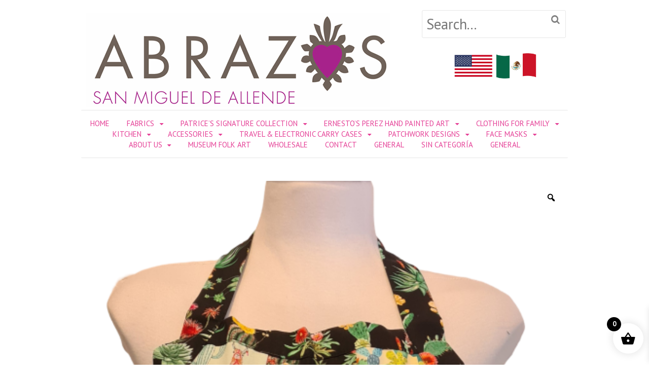

--- FILE ---
content_type: text/html; charset=UTF-8
request_url: https://sanmigueldesigns.com/shop/nature-patchwork-6/
body_size: 15522
content:
<!DOCTYPE html>
<html lang="en-US">
<head>
<meta charset="UTF-8" />
<meta property="og:image" content="https://sanmigueldesigns.com/wp-content/uploads/2020/04/abrazos-san-miguel-FB.jpg" />
<meta property="og:url" content="https://sanmigueldesigns.com" />
<meta property="og:title" content="Abrazos San Miguel" /> 
<meta property="og:description" content="Abrazos San Miguel specializes in handmade, fine cotton textile products created by local seamstresses working in fair trade. Abrazos Boutique is rated #1 shopping in San Miguel de Allende and our designs are sold in boutiques and museum shops around the world." />
<title>Nature Patchwork 6 | Abrazos San Miguel</title>
<meta http-equiv="Content-Type" content="text/html; charset=UTF-8" />
<link rel="pingback" href="https://sanmigueldesigns.com/xmlrpc.php" />
<meta name='robots' content='max-image-preview:large' />

<!--  Mobile viewport scale -->
<meta content="initial-scale=1.0, maximum-scale=1.0, user-scalable=yes" name="viewport"/>
<link rel='dns-prefetch' href='//fonts.googleapis.com' />
<link rel="alternate" type="application/rss+xml" title="Abrazos San Miguel &raquo; Feed" href="https://sanmigueldesigns.com/feed/" />
<link rel="alternate" type="application/rss+xml" title="Abrazos San Miguel &raquo; Comments Feed" href="https://sanmigueldesigns.com/comments/feed/" />
<link rel="alternate" title="oEmbed (JSON)" type="application/json+oembed" href="https://sanmigueldesigns.com/wp-json/oembed/1.0/embed?url=https%3A%2F%2Fsanmigueldesigns.com%2Fshop%2Fnature-patchwork-6%2F" />
<link rel="alternate" title="oEmbed (XML)" type="text/xml+oembed" href="https://sanmigueldesigns.com/wp-json/oembed/1.0/embed?url=https%3A%2F%2Fsanmigueldesigns.com%2Fshop%2Fnature-patchwork-6%2F&#038;format=xml" />
<style type="text/css">
@media only screen and (min-width: 980px) {
body.two-col-left #main-sidebar-container { width: 100%; }
body.two-col-left #main-sidebar-container #sidebar { width: 28.385%; }
body.two-col-left #main-sidebar-container #main { width: 68.385%; }
}
</style>
<style id='wp-img-auto-sizes-contain-inline-css' type='text/css'>
img:is([sizes=auto i],[sizes^="auto," i]){contain-intrinsic-size:3000px 1500px}
/*# sourceURL=wp-img-auto-sizes-contain-inline-css */
</style>
<link rel='stylesheet' id='colorbox-theme1-css' href='https://sanmigueldesigns.com/wp-content/plugins/jquery-lightbox-for-native-galleries/colorbox/theme1/colorbox.css?ver=1.3.14' type='text/css' media='screen' />
<link rel='stylesheet' id='twb-open-sans-css' href='https://fonts.googleapis.com/css?family=Open+Sans%3A300%2C400%2C500%2C600%2C700%2C800&#038;display=swap&#038;ver=6.9' type='text/css' media='all' />
<link rel='stylesheet' id='twbbwg-global-css' href='https://sanmigueldesigns.com/wp-content/plugins/photo-gallery/booster/assets/css/global.css?ver=1.0.0' type='text/css' media='all' />
<style id='wp-emoji-styles-inline-css' type='text/css'>

	img.wp-smiley, img.emoji {
		display: inline !important;
		border: none !important;
		box-shadow: none !important;
		height: 1em !important;
		width: 1em !important;
		margin: 0 0.07em !important;
		vertical-align: -0.1em !important;
		background: none !important;
		padding: 0 !important;
	}
/*# sourceURL=wp-emoji-styles-inline-css */
</style>
<link rel='stylesheet' id='wp-block-library-css' href='https://sanmigueldesigns.com/wp-includes/css/dist/block-library/style.min.css?ver=6.9' type='text/css' media='all' />
<link rel='stylesheet' id='wc-blocks-style-css' href='https://sanmigueldesigns.com/wp-content/plugins/woocommerce/assets/client/blocks/wc-blocks.css?ver=wc-9.1.4' type='text/css' media='all' />
<style id='global-styles-inline-css' type='text/css'>
:root{--wp--preset--aspect-ratio--square: 1;--wp--preset--aspect-ratio--4-3: 4/3;--wp--preset--aspect-ratio--3-4: 3/4;--wp--preset--aspect-ratio--3-2: 3/2;--wp--preset--aspect-ratio--2-3: 2/3;--wp--preset--aspect-ratio--16-9: 16/9;--wp--preset--aspect-ratio--9-16: 9/16;--wp--preset--color--black: #000000;--wp--preset--color--cyan-bluish-gray: #abb8c3;--wp--preset--color--white: #ffffff;--wp--preset--color--pale-pink: #f78da7;--wp--preset--color--vivid-red: #cf2e2e;--wp--preset--color--luminous-vivid-orange: #ff6900;--wp--preset--color--luminous-vivid-amber: #fcb900;--wp--preset--color--light-green-cyan: #7bdcb5;--wp--preset--color--vivid-green-cyan: #00d084;--wp--preset--color--pale-cyan-blue: #8ed1fc;--wp--preset--color--vivid-cyan-blue: #0693e3;--wp--preset--color--vivid-purple: #9b51e0;--wp--preset--gradient--vivid-cyan-blue-to-vivid-purple: linear-gradient(135deg,rgb(6,147,227) 0%,rgb(155,81,224) 100%);--wp--preset--gradient--light-green-cyan-to-vivid-green-cyan: linear-gradient(135deg,rgb(122,220,180) 0%,rgb(0,208,130) 100%);--wp--preset--gradient--luminous-vivid-amber-to-luminous-vivid-orange: linear-gradient(135deg,rgb(252,185,0) 0%,rgb(255,105,0) 100%);--wp--preset--gradient--luminous-vivid-orange-to-vivid-red: linear-gradient(135deg,rgb(255,105,0) 0%,rgb(207,46,46) 100%);--wp--preset--gradient--very-light-gray-to-cyan-bluish-gray: linear-gradient(135deg,rgb(238,238,238) 0%,rgb(169,184,195) 100%);--wp--preset--gradient--cool-to-warm-spectrum: linear-gradient(135deg,rgb(74,234,220) 0%,rgb(151,120,209) 20%,rgb(207,42,186) 40%,rgb(238,44,130) 60%,rgb(251,105,98) 80%,rgb(254,248,76) 100%);--wp--preset--gradient--blush-light-purple: linear-gradient(135deg,rgb(255,206,236) 0%,rgb(152,150,240) 100%);--wp--preset--gradient--blush-bordeaux: linear-gradient(135deg,rgb(254,205,165) 0%,rgb(254,45,45) 50%,rgb(107,0,62) 100%);--wp--preset--gradient--luminous-dusk: linear-gradient(135deg,rgb(255,203,112) 0%,rgb(199,81,192) 50%,rgb(65,88,208) 100%);--wp--preset--gradient--pale-ocean: linear-gradient(135deg,rgb(255,245,203) 0%,rgb(182,227,212) 50%,rgb(51,167,181) 100%);--wp--preset--gradient--electric-grass: linear-gradient(135deg,rgb(202,248,128) 0%,rgb(113,206,126) 100%);--wp--preset--gradient--midnight: linear-gradient(135deg,rgb(2,3,129) 0%,rgb(40,116,252) 100%);--wp--preset--font-size--small: 13px;--wp--preset--font-size--medium: 20px;--wp--preset--font-size--large: 36px;--wp--preset--font-size--x-large: 42px;--wp--preset--font-family--inter: "Inter", sans-serif;--wp--preset--font-family--cardo: Cardo;--wp--preset--spacing--20: 0.44rem;--wp--preset--spacing--30: 0.67rem;--wp--preset--spacing--40: 1rem;--wp--preset--spacing--50: 1.5rem;--wp--preset--spacing--60: 2.25rem;--wp--preset--spacing--70: 3.38rem;--wp--preset--spacing--80: 5.06rem;--wp--preset--shadow--natural: 6px 6px 9px rgba(0, 0, 0, 0.2);--wp--preset--shadow--deep: 12px 12px 50px rgba(0, 0, 0, 0.4);--wp--preset--shadow--sharp: 6px 6px 0px rgba(0, 0, 0, 0.2);--wp--preset--shadow--outlined: 6px 6px 0px -3px rgb(255, 255, 255), 6px 6px rgb(0, 0, 0);--wp--preset--shadow--crisp: 6px 6px 0px rgb(0, 0, 0);}:where(.is-layout-flex){gap: 0.5em;}:where(.is-layout-grid){gap: 0.5em;}body .is-layout-flex{display: flex;}.is-layout-flex{flex-wrap: wrap;align-items: center;}.is-layout-flex > :is(*, div){margin: 0;}body .is-layout-grid{display: grid;}.is-layout-grid > :is(*, div){margin: 0;}:where(.wp-block-columns.is-layout-flex){gap: 2em;}:where(.wp-block-columns.is-layout-grid){gap: 2em;}:where(.wp-block-post-template.is-layout-flex){gap: 1.25em;}:where(.wp-block-post-template.is-layout-grid){gap: 1.25em;}.has-black-color{color: var(--wp--preset--color--black) !important;}.has-cyan-bluish-gray-color{color: var(--wp--preset--color--cyan-bluish-gray) !important;}.has-white-color{color: var(--wp--preset--color--white) !important;}.has-pale-pink-color{color: var(--wp--preset--color--pale-pink) !important;}.has-vivid-red-color{color: var(--wp--preset--color--vivid-red) !important;}.has-luminous-vivid-orange-color{color: var(--wp--preset--color--luminous-vivid-orange) !important;}.has-luminous-vivid-amber-color{color: var(--wp--preset--color--luminous-vivid-amber) !important;}.has-light-green-cyan-color{color: var(--wp--preset--color--light-green-cyan) !important;}.has-vivid-green-cyan-color{color: var(--wp--preset--color--vivid-green-cyan) !important;}.has-pale-cyan-blue-color{color: var(--wp--preset--color--pale-cyan-blue) !important;}.has-vivid-cyan-blue-color{color: var(--wp--preset--color--vivid-cyan-blue) !important;}.has-vivid-purple-color{color: var(--wp--preset--color--vivid-purple) !important;}.has-black-background-color{background-color: var(--wp--preset--color--black) !important;}.has-cyan-bluish-gray-background-color{background-color: var(--wp--preset--color--cyan-bluish-gray) !important;}.has-white-background-color{background-color: var(--wp--preset--color--white) !important;}.has-pale-pink-background-color{background-color: var(--wp--preset--color--pale-pink) !important;}.has-vivid-red-background-color{background-color: var(--wp--preset--color--vivid-red) !important;}.has-luminous-vivid-orange-background-color{background-color: var(--wp--preset--color--luminous-vivid-orange) !important;}.has-luminous-vivid-amber-background-color{background-color: var(--wp--preset--color--luminous-vivid-amber) !important;}.has-light-green-cyan-background-color{background-color: var(--wp--preset--color--light-green-cyan) !important;}.has-vivid-green-cyan-background-color{background-color: var(--wp--preset--color--vivid-green-cyan) !important;}.has-pale-cyan-blue-background-color{background-color: var(--wp--preset--color--pale-cyan-blue) !important;}.has-vivid-cyan-blue-background-color{background-color: var(--wp--preset--color--vivid-cyan-blue) !important;}.has-vivid-purple-background-color{background-color: var(--wp--preset--color--vivid-purple) !important;}.has-black-border-color{border-color: var(--wp--preset--color--black) !important;}.has-cyan-bluish-gray-border-color{border-color: var(--wp--preset--color--cyan-bluish-gray) !important;}.has-white-border-color{border-color: var(--wp--preset--color--white) !important;}.has-pale-pink-border-color{border-color: var(--wp--preset--color--pale-pink) !important;}.has-vivid-red-border-color{border-color: var(--wp--preset--color--vivid-red) !important;}.has-luminous-vivid-orange-border-color{border-color: var(--wp--preset--color--luminous-vivid-orange) !important;}.has-luminous-vivid-amber-border-color{border-color: var(--wp--preset--color--luminous-vivid-amber) !important;}.has-light-green-cyan-border-color{border-color: var(--wp--preset--color--light-green-cyan) !important;}.has-vivid-green-cyan-border-color{border-color: var(--wp--preset--color--vivid-green-cyan) !important;}.has-pale-cyan-blue-border-color{border-color: var(--wp--preset--color--pale-cyan-blue) !important;}.has-vivid-cyan-blue-border-color{border-color: var(--wp--preset--color--vivid-cyan-blue) !important;}.has-vivid-purple-border-color{border-color: var(--wp--preset--color--vivid-purple) !important;}.has-vivid-cyan-blue-to-vivid-purple-gradient-background{background: var(--wp--preset--gradient--vivid-cyan-blue-to-vivid-purple) !important;}.has-light-green-cyan-to-vivid-green-cyan-gradient-background{background: var(--wp--preset--gradient--light-green-cyan-to-vivid-green-cyan) !important;}.has-luminous-vivid-amber-to-luminous-vivid-orange-gradient-background{background: var(--wp--preset--gradient--luminous-vivid-amber-to-luminous-vivid-orange) !important;}.has-luminous-vivid-orange-to-vivid-red-gradient-background{background: var(--wp--preset--gradient--luminous-vivid-orange-to-vivid-red) !important;}.has-very-light-gray-to-cyan-bluish-gray-gradient-background{background: var(--wp--preset--gradient--very-light-gray-to-cyan-bluish-gray) !important;}.has-cool-to-warm-spectrum-gradient-background{background: var(--wp--preset--gradient--cool-to-warm-spectrum) !important;}.has-blush-light-purple-gradient-background{background: var(--wp--preset--gradient--blush-light-purple) !important;}.has-blush-bordeaux-gradient-background{background: var(--wp--preset--gradient--blush-bordeaux) !important;}.has-luminous-dusk-gradient-background{background: var(--wp--preset--gradient--luminous-dusk) !important;}.has-pale-ocean-gradient-background{background: var(--wp--preset--gradient--pale-ocean) !important;}.has-electric-grass-gradient-background{background: var(--wp--preset--gradient--electric-grass) !important;}.has-midnight-gradient-background{background: var(--wp--preset--gradient--midnight) !important;}.has-small-font-size{font-size: var(--wp--preset--font-size--small) !important;}.has-medium-font-size{font-size: var(--wp--preset--font-size--medium) !important;}.has-large-font-size{font-size: var(--wp--preset--font-size--large) !important;}.has-x-large-font-size{font-size: var(--wp--preset--font-size--x-large) !important;}
/*# sourceURL=global-styles-inline-css */
</style>

<style id='classic-theme-styles-inline-css' type='text/css'>
/*! This file is auto-generated */
.wp-block-button__link{color:#fff;background-color:#32373c;border-radius:9999px;box-shadow:none;text-decoration:none;padding:calc(.667em + 2px) calc(1.333em + 2px);font-size:1.125em}.wp-block-file__button{background:#32373c;color:#fff;text-decoration:none}
/*# sourceURL=/wp-includes/css/classic-themes.min.css */
</style>
<link rel='stylesheet' id='contact-form-7-css' href='https://sanmigueldesigns.com/wp-content/plugins/contact-form-7/includes/css/styles.css?ver=5.9.8' type='text/css' media='all' />
<link rel='stylesheet' id='bwg_fonts-css' href='https://sanmigueldesigns.com/wp-content/plugins/photo-gallery/css/bwg-fonts/fonts.css?ver=0.0.1' type='text/css' media='all' />
<link rel='stylesheet' id='sumoselect-css' href='https://sanmigueldesigns.com/wp-content/plugins/photo-gallery/css/sumoselect.min.css?ver=3.4.6' type='text/css' media='all' />
<link rel='stylesheet' id='mCustomScrollbar-css' href='https://sanmigueldesigns.com/wp-content/plugins/photo-gallery/css/jquery.mCustomScrollbar.min.css?ver=3.1.5' type='text/css' media='all' />
<link rel='stylesheet' id='bwg_googlefonts-css' href='https://fonts.googleapis.com/css?family=Ubuntu&#038;subset=greek,latin,greek-ext,vietnamese,cyrillic-ext,latin-ext,cyrillic' type='text/css' media='all' />
<link rel='stylesheet' id='bwg_frontend-css' href='https://sanmigueldesigns.com/wp-content/plugins/photo-gallery/css/styles.min.css?ver=1.8.27' type='text/css' media='all' />
<link rel='stylesheet' id='photoswipe-css' href='https://sanmigueldesigns.com/wp-content/plugins/woocommerce/assets/css/photoswipe/photoswipe.min.css?ver=9.1.4' type='text/css' media='all' />
<link rel='stylesheet' id='photoswipe-default-skin-css' href='https://sanmigueldesigns.com/wp-content/plugins/woocommerce/assets/css/photoswipe/default-skin/default-skin.min.css?ver=9.1.4' type='text/css' media='all' />
<style id='woocommerce-inline-inline-css' type='text/css'>
.woocommerce form .form-row .required { visibility: visible; }
/*# sourceURL=woocommerce-inline-inline-css */
</style>
<link rel='stylesheet' id='woo-variation-gallery-slider-css' href='https://sanmigueldesigns.com/wp-content/plugins/woo-variation-gallery/assets/css/slick.min.css?ver=1.8.1' type='text/css' media='all' />
<link rel='stylesheet' id='dashicons-css' href='https://sanmigueldesigns.com/wp-includes/css/dashicons.min.css?ver=6.9' type='text/css' media='all' />
<link rel='stylesheet' id='woo-variation-gallery-css' href='https://sanmigueldesigns.com/wp-content/plugins/woo-variation-gallery/assets/css/frontend.min.css?ver=1723143182' type='text/css' media='all' />
<style id='woo-variation-gallery-inline-css' type='text/css'>
:root {--wvg-thumbnail-item: 4;--wvg-thumbnail-item-gap: 0px;--wvg-single-image-size: 500px;--wvg-gallery-width: 100%;--wvg-gallery-margin: 30px;}/* Default Width */.woo-variation-product-gallery {max-width: 100% !important;width: 100%;}/* Medium Devices, Desktops *//* Small Devices, Tablets */@media only screen and (max-width: 768px) {.woo-variation-product-gallery {width: 720px;max-width: 100% !important;}}/* Extra Small Devices, Phones */@media only screen and (max-width: 480px) {.woo-variation-product-gallery {width: 320px;max-width: 100% !important;}}
/*# sourceURL=woo-variation-gallery-inline-css */
</style>
<link rel='stylesheet' id='xoo-wsc-fonts-css' href='https://sanmigueldesigns.com/wp-content/plugins/side-cart-woocommerce/assets/css/xoo-wsc-fonts.css?ver=2.5.2' type='text/css' media='all' />
<link rel='stylesheet' id='xoo-wsc-style-css' href='https://sanmigueldesigns.com/wp-content/plugins/side-cart-woocommerce/assets/css/xoo-wsc-style.css?ver=2.5.2' type='text/css' media='all' />
<style id='xoo-wsc-style-inline-css' type='text/css'>




.xoo-wsc-ft-buttons-cont a.xoo-wsc-ft-btn, .xoo-wsc-container .xoo-wsc-btn {
	background-color: #000000;
	color: #ffffff;
	border: 2px solid #ffffff;
	padding: 10px 20px;
}

.xoo-wsc-ft-buttons-cont a.xoo-wsc-ft-btn:hover, .xoo-wsc-container .xoo-wsc-btn:hover {
	background-color: #ffffff;
	color: #000000;
	border: 2px solid #000000;
}

 

.xoo-wsc-footer{
	background-color: #ffffff;
	color: #000000;
	padding: 10px 20px;
	box-shadow: 0 -5px 10px #0000001a;
}

.xoo-wsc-footer, .xoo-wsc-footer a, .xoo-wsc-footer .amount{
	font-size: 18px;
}

.xoo-wsc-btn .amount{
	color: #ffffff}

.xoo-wsc-btn:hover .amount{
	color: #000000;
}

.xoo-wsc-ft-buttons-cont{
	grid-template-columns: auto;
}

.xoo-wsc-basket{
	bottom: 12px;
	right: 1px;
	background-color: #ffffff;
	color: #000000;
	box-shadow: 0px 0px 15px 2px #0000001a;
	border-radius: 50%;
	display: flex;
	width: 60px;
	height: 60px;
}


.xoo-wsc-bki{
	font-size: 30px}

.xoo-wsc-items-count{
	top: -12px;
	left: -12px;
}

.xoo-wsc-items-count{
	background-color: #000000;
	color: #ffffff;
}

.xoo-wsc-container, .xoo-wsc-slider{
	max-width: 365px;
	right: -365px;
	top: 0;bottom: 0;
	bottom: 0;
	font-family: }


.xoo-wsc-cart-active .xoo-wsc-container, .xoo-wsc-slider-active .xoo-wsc-slider{
	right: 0;
}


.xoo-wsc-cart-active .xoo-wsc-basket{
	right: 365px;
}

.xoo-wsc-slider{
	right: -365px;
}

span.xoo-wsch-close {
    font-size: 16px;
    right: 10px;
}

.xoo-wsch-top{
	justify-content: center;
}

.xoo-wsch-text{
	font-size: 20px;
}

.xoo-wsc-header{
	color: #000000;
	background-color: #ffffff;
	border-bottom: 2px solid #eee;
}


.xoo-wsc-body{
	background-color: #f8f9fa;
}

.xoo-wsc-body, .xoo-wsc-body span.amount, .xoo-wsc-body a{
	font-size: 16px;
	color: #000000;
}

.xoo-wsc-product{
	padding: 10px 15px;
	margin: 10px 15px;
	border-radius: 5px;
	box-shadow: 0 2px 2px #00000005;
	background-color: #ffffff;
}

.xoo-wsc-img-col{
	width: 28%;
}
.xoo-wsc-sum-col{
	width: 72%;
}

.xoo-wsc-sum-col{
	justify-content: center;
}


/** Shortcode **/
.xoo-wsc-sc-count{
	background-color: #000000;
	color: #ffffff;
}

.xoo-wsc-sc-bki{
	font-size: 28px;
	color: 28;
}
.xoo-wsc-sc-cont{
	color: #000000;
}


.xoo-wsc-product dl.variation {
	display: block;
}
/*# sourceURL=xoo-wsc-style-inline-css */
</style>
<link rel='stylesheet' id='Vollkorn-css' href='//fonts.googleapis.com/css?family=Vollkorn%3A400italic%2C700italic%2C400%2C700&#038;ver=6.9' type='text/css' media='all' />
<link rel='stylesheet' id='PT Sans-css' href='//fonts.googleapis.com/css?family=PT+Sans%3A400%2C700%2C400italic%2C700italic&#038;ver=6.9' type='text/css' media='all' />
<link rel='stylesheet' id='theme-stylesheet-css' href='https://sanmigueldesigns.com/wp-content/themes/fashionable/style.css?ver=1.1.0' type='text/css' media='all' />
<link rel='stylesheet' id='woocommerce-css' href='https://sanmigueldesigns.com/wp-content/themes/canvas/includes/integrations/woocommerce/css/woocommerce.css?ver=6.9' type='text/css' media='all' />
<link rel='stylesheet' id='fashionable-css' href='https://sanmigueldesigns.com/wp-content/themes/fashionable/css/fashionable.css?ver=6.9' type='text/css' media='all' />
<!--[if lt IE 9]>
<link href="https://sanmigueldesigns.com/wp-content/themes/canvas/css/non-responsive.css" rel="stylesheet" type="text/css" />
<style type="text/css">.col-full, #wrapper { width: 960px; max-width: 960px; } #inner-wrapper { padding: 0; } body.full-width #header, #nav-container, body.full-width #content, body.full-width #footer-widgets, body.full-width #footer { padding-left: 0; padding-right: 0; } body.fixed-mobile #top, body.fixed-mobile #header-container, body.fixed-mobile #footer-container, body.fixed-mobile #nav-container, body.fixed-mobile #footer-widgets-container { min-width: 960px; padding: 0 1em; } body.full-width #content { width: auto; padding: 0 1em;}</style>
<![endif]-->
<script type="text/template" id="tmpl-variation-template">
	<div class="woocommerce-variation-description">{{{ data.variation.variation_description }}}</div>
	<div class="woocommerce-variation-price">{{{ data.variation.price_html }}}</div>
	<div class="woocommerce-variation-availability">{{{ data.variation.availability_html }}}</div>
</script>
<script type="text/template" id="tmpl-unavailable-variation-template">
	<p>Sorry, this product is unavailable. Please choose a different combination.</p>
</script>
<script type="text/javascript" src="https://sanmigueldesigns.com/wp-includes/js/jquery/jquery.min.js?ver=3.7.1" id="jquery-core-js"></script>
<script type="text/javascript" src="https://sanmigueldesigns.com/wp-includes/js/jquery/jquery-migrate.min.js?ver=3.4.1" id="jquery-migrate-js"></script>
<script type="text/javascript" src="https://sanmigueldesigns.com/wp-content/plugins/jquery-lightbox-for-native-galleries/colorbox/jquery.colorbox-min.js?ver=1.3.14" id="colorbox-js"></script>
<script type="text/javascript" src="https://sanmigueldesigns.com/wp-content/plugins/photo-gallery/booster/assets/js/circle-progress.js?ver=1.2.2" id="twbbwg-circle-js"></script>
<script type="text/javascript" id="twbbwg-global-js-extra">
/* <![CDATA[ */
var twb = {"nonce":"6bb9491225","ajax_url":"https://sanmigueldesigns.com/wp-admin/admin-ajax.php","plugin_url":"https://sanmigueldesigns.com/wp-content/plugins/photo-gallery/booster","href":"https://sanmigueldesigns.com/wp-admin/admin.php?page=twbbwg_photo-gallery"};
var twb = {"nonce":"6bb9491225","ajax_url":"https://sanmigueldesigns.com/wp-admin/admin-ajax.php","plugin_url":"https://sanmigueldesigns.com/wp-content/plugins/photo-gallery/booster","href":"https://sanmigueldesigns.com/wp-admin/admin.php?page=twbbwg_photo-gallery"};
//# sourceURL=twbbwg-global-js-extra
/* ]]> */
</script>
<script type="text/javascript" src="https://sanmigueldesigns.com/wp-content/plugins/photo-gallery/booster/assets/js/global.js?ver=1.0.0" id="twbbwg-global-js"></script>
<script type="text/javascript" src="https://sanmigueldesigns.com/wp-content/plugins/photo-gallery/js/jquery.sumoselect.min.js?ver=3.4.6" id="sumoselect-js"></script>
<script type="text/javascript" src="https://sanmigueldesigns.com/wp-content/plugins/photo-gallery/js/tocca.min.js?ver=2.0.9" id="bwg_mobile-js"></script>
<script type="text/javascript" src="https://sanmigueldesigns.com/wp-content/plugins/photo-gallery/js/jquery.mCustomScrollbar.concat.min.js?ver=3.1.5" id="mCustomScrollbar-js"></script>
<script type="text/javascript" src="https://sanmigueldesigns.com/wp-content/plugins/photo-gallery/js/jquery.fullscreen.min.js?ver=0.6.0" id="jquery-fullscreen-js"></script>
<script type="text/javascript" id="bwg_frontend-js-extra">
/* <![CDATA[ */
var bwg_objectsL10n = {"bwg_field_required":"field is required.","bwg_mail_validation":"This is not a valid email address.","bwg_search_result":"There are no images matching your search.","bwg_select_tag":"Select Tag","bwg_order_by":"Order By","bwg_search":"Search","bwg_show_ecommerce":"Show Ecommerce","bwg_hide_ecommerce":"Hide Ecommerce","bwg_show_comments":"Show Comments","bwg_hide_comments":"Hide Comments","bwg_restore":"Restore","bwg_maximize":"Maximize","bwg_fullscreen":"Fullscreen","bwg_exit_fullscreen":"Exit Fullscreen","bwg_search_tag":"SEARCH...","bwg_tag_no_match":"No tags found","bwg_all_tags_selected":"All tags selected","bwg_tags_selected":"tags selected","play":"Play","pause":"Pause","is_pro":"","bwg_play":"Play","bwg_pause":"Pause","bwg_hide_info":"Hide info","bwg_show_info":"Show info","bwg_hide_rating":"Hide rating","bwg_show_rating":"Show rating","ok":"Ok","cancel":"Cancel","select_all":"Select all","lazy_load":"0","lazy_loader":"https://sanmigueldesigns.com/wp-content/plugins/photo-gallery/images/ajax_loader.png","front_ajax":"0","bwg_tag_see_all":"see all tags","bwg_tag_see_less":"see less tags"};
//# sourceURL=bwg_frontend-js-extra
/* ]]> */
</script>
<script type="text/javascript" src="https://sanmigueldesigns.com/wp-content/plugins/photo-gallery/js/scripts.min.js?ver=1.8.27" id="bwg_frontend-js"></script>
<script type="text/javascript" src="https://sanmigueldesigns.com/wp-content/plugins/woocommerce/assets/js/jquery-blockui/jquery.blockUI.min.js?ver=2.7.0-wc.9.1.4" id="jquery-blockui-js" data-wp-strategy="defer"></script>
<script type="text/javascript" id="wc-add-to-cart-js-extra">
/* <![CDATA[ */
var wc_add_to_cart_params = {"ajax_url":"/wp-admin/admin-ajax.php","wc_ajax_url":"/?wc-ajax=%%endpoint%%","i18n_view_cart":"View cart","cart_url":"https://sanmigueldesigns.com/cart/","is_cart":"","cart_redirect_after_add":"no"};
//# sourceURL=wc-add-to-cart-js-extra
/* ]]> */
</script>
<script type="text/javascript" src="https://sanmigueldesigns.com/wp-content/plugins/woocommerce/assets/js/frontend/add-to-cart.min.js?ver=9.1.4" id="wc-add-to-cart-js" defer="defer" data-wp-strategy="defer"></script>
<script type="text/javascript" src="https://sanmigueldesigns.com/wp-content/plugins/woocommerce/assets/js/zoom/jquery.zoom.min.js?ver=1.7.21-wc.9.1.4" id="zoom-js" defer="defer" data-wp-strategy="defer"></script>
<script type="text/javascript" src="https://sanmigueldesigns.com/wp-content/plugins/woocommerce/assets/js/photoswipe/photoswipe.min.js?ver=4.1.1-wc.9.1.4" id="photoswipe-js" defer="defer" data-wp-strategy="defer"></script>
<script type="text/javascript" src="https://sanmigueldesigns.com/wp-content/plugins/woocommerce/assets/js/photoswipe/photoswipe-ui-default.min.js?ver=4.1.1-wc.9.1.4" id="photoswipe-ui-default-js" defer="defer" data-wp-strategy="defer"></script>
<script type="text/javascript" id="wc-single-product-js-extra">
/* <![CDATA[ */
var wc_single_product_params = {"i18n_required_rating_text":"Please select a rating","review_rating_required":"no","flexslider":{"rtl":false,"animation":"slide","smoothHeight":true,"directionNav":false,"controlNav":"thumbnails","slideshow":false,"animationSpeed":500,"animationLoop":false,"allowOneSlide":false},"zoom_enabled":"1","zoom_options":[],"photoswipe_enabled":"1","photoswipe_options":{"shareEl":false,"closeOnScroll":false,"history":false,"hideAnimationDuration":0,"showAnimationDuration":0},"flexslider_enabled":""};
//# sourceURL=wc-single-product-js-extra
/* ]]> */
</script>
<script type="text/javascript" src="https://sanmigueldesigns.com/wp-content/plugins/woocommerce/assets/js/frontend/single-product.min.js?ver=9.1.4" id="wc-single-product-js" defer="defer" data-wp-strategy="defer"></script>
<script type="text/javascript" src="https://sanmigueldesigns.com/wp-content/plugins/woocommerce/assets/js/js-cookie/js.cookie.min.js?ver=2.1.4-wc.9.1.4" id="js-cookie-js" defer="defer" data-wp-strategy="defer"></script>
<script type="text/javascript" id="woocommerce-js-extra">
/* <![CDATA[ */
var woocommerce_params = {"ajax_url":"/wp-admin/admin-ajax.php","wc_ajax_url":"/?wc-ajax=%%endpoint%%"};
//# sourceURL=woocommerce-js-extra
/* ]]> */
</script>
<script type="text/javascript" src="https://sanmigueldesigns.com/wp-content/plugins/woocommerce/assets/js/frontend/woocommerce.min.js?ver=9.1.4" id="woocommerce-js" defer="defer" data-wp-strategy="defer"></script>
<script type="text/javascript" src="https://sanmigueldesigns.com/wp-includes/js/underscore.min.js?ver=1.13.7" id="underscore-js"></script>
<script type="text/javascript" id="wp-util-js-extra">
/* <![CDATA[ */
var _wpUtilSettings = {"ajax":{"url":"/wp-admin/admin-ajax.php"}};
//# sourceURL=wp-util-js-extra
/* ]]> */
</script>
<script type="text/javascript" src="https://sanmigueldesigns.com/wp-includes/js/wp-util.min.js?ver=6.9" id="wp-util-js"></script>
<script type="text/javascript" id="xoo-wsc-main-js-js-extra">
/* <![CDATA[ */
var xoo_wsc_params = {"adminurl":"https://sanmigueldesigns.com/wp-admin/admin-ajax.php","wc_ajax_url":"/?wc-ajax=%%endpoint%%","qtyUpdateDelay":"500","notificationTime":"5000","html":{"successNotice":"\u003Cul class=\"xoo-wsc-notices\"\u003E\u003Cli class=\"xoo-wsc-notice-success\"\u003E\u003Cspan class=\"xoo-wsc-icon-check_circle\"\u003E\u003C/span\u003E%s%\u003C/li\u003E\u003C/ul\u003E","errorNotice":"\u003Cul class=\"xoo-wsc-notices\"\u003E\u003Cli class=\"xoo-wsc-notice-error\"\u003E\u003Cspan class=\"xoo-wsc-icon-cross\"\u003E\u003C/span\u003E%s%\u003C/li\u003E\u003C/ul\u003E"},"strings":{"maxQtyError":"Only %s% in stock","stepQtyError":"Quantity can only be purchased in multiple of %s%","calculateCheckout":"Please use checkout form to calculate shipping","couponEmpty":"Please enter promo code"},"isCheckout":"","isCart":"","sliderAutoClose":"1","shippingEnabled":"1","couponsEnabled":"1","autoOpenCart":"yes","addedToCart":"","ajaxAddToCart":"yes","skipAjaxForData":[],"showBasket":"always_show","flyToCart":"no","productFlyClass":"","refreshCart":"no","fetchDelay":"200","triggerClass":""};
//# sourceURL=xoo-wsc-main-js-js-extra
/* ]]> */
</script>
<script type="text/javascript" src="https://sanmigueldesigns.com/wp-content/plugins/side-cart-woocommerce/assets/js/xoo-wsc-main.js?ver=2.5.2" id="xoo-wsc-main-js-js" defer="defer" data-wp-strategy="defer"></script>
<script type="text/javascript" src="https://sanmigueldesigns.com/wp-content/themes/canvas/includes/js/third-party.min.js?ver=6.9" id="third-party-js"></script>
<script type="text/javascript" src="https://sanmigueldesigns.com/wp-content/themes/canvas/includes/js/modernizr.min.js?ver=2.6.2" id="modernizr-js"></script>
<script type="text/javascript" src="https://sanmigueldesigns.com/wp-content/plugins/woocommerce/assets/js/prettyPhoto/jquery.prettyPhoto.min.js?ver=3.1.6-wc.9.1.4" id="prettyPhoto-js" defer="defer" data-wp-strategy="defer"></script>
<script type="text/javascript" src="https://sanmigueldesigns.com/wp-content/themes/canvas/includes/js/general.min.js?ver=6.9" id="general-js"></script>
<link rel="https://api.w.org/" href="https://sanmigueldesigns.com/wp-json/" /><link rel="alternate" title="JSON" type="application/json" href="https://sanmigueldesigns.com/wp-json/wp/v2/product/19031" /><link rel="EditURI" type="application/rsd+xml" title="RSD" href="https://sanmigueldesigns.com/xmlrpc.php?rsd" />
<meta name="generator" content="WordPress 6.9" />
<meta name="generator" content="WooCommerce 9.1.4" />
<link rel="canonical" href="https://sanmigueldesigns.com/shop/nature-patchwork-6/" />
<link rel='shortlink' href='https://sanmigueldesigns.com/?p=19031' />
<style type="text/css">
.qtranxs_flag_en {background-image: url(https://sanmigueldesigns.com/wp-content/plugins/qtranslate-x/flags/gb.png); background-repeat: no-repeat;}
.qtranxs_flag_es {background-image: url(https://sanmigueldesigns.com/wp-content/plugins/qtranslate-x/flags/es.png); background-repeat: no-repeat;}
</style>
<link hreflang="en" href="https://sanmigueldesigns.com/en/shop/nature-patchwork-6/" rel="alternate" />
<link hreflang="es" href="https://sanmigueldesigns.com/es/shop/nature-patchwork-6/" rel="alternate" />
<link hreflang="x-default" href="https://sanmigueldesigns.com/shop/nature-patchwork-6/" rel="alternate" />
<meta name="generator" content="qTranslate-X 3.4.6.8" />

<!-- Custom CSS Styling -->
<style type="text/css">
#logo .site-title, #logo .site-description { display:none; }
</style>
<!-- Options Panel Custom CSS -->
<style type="text/css">
body.two-col-left #main-sidebar-container #main {
    width: 100%;
}

#wrapper { padding-bottom: 0px !important }

#header { padding: 5px 0px 5px; }

#logo {
float: left;
text-align: left;
margin-left: 10px;
margin-top: 20px;
}

.header-widget { width: 30%; }

.header-widget .widget {
    margin-top: 1em !important;
}

#sociallinks { text-align: right; }

#sociallinks a { margin: 0 5px 0 5px; }

#navigation {
border-top: 1px solid #E6E6E6;
border-bottom: 1px solid #E6E6E6;
padding-top: 1em;
padding-bottom: 1em;
margin-bottom: 3em;
}

#navigation ul.nav li.current-menu-item a { color: #E74197; }

ul.nav ul li {
background: #fff none repeat scroll 0% 0%;
padding: 5px !important;
border-top: 1px solid #E6E6E6;
border-left: 1px solid #E6E6E6;
border-right: 1px solid #E6E6E6;
}

ul.nav ul li:last-child {
border-bottom: 1px solid #E6E6E6;
}

.qtranxs_language_chooser { display: table; float: right; }

.qtranxs_language_chooser li { display: inline-block; margin: 0 5px 0 5px; }

.qtranxs_flag_and_text { background-position: 0px 3px; padding-left: 25px !important; }

body.home article.page header { display: none; }

ul.products li.product {
text-align: center;
}

ul.products li.product h3 {
height: 40px;
}

.woocommerce .summary table.variations tr td {
vertical-align: middle;
padding: 10px!important;
}

.woocommerce .summary table.variations tr td.value select {
width: 100%;
height: 30px;
}

.page-title, .post .title, .page .title, .entry-title {
    font-family: "PT Sans";
}

.su-column-inner {
text-align: center;
}

#footer {
background: #E54197;
border-top: 4px solid #BFD333;
color: #fff !important;
padding: 0px !important;
}

#footer p, #footer a, #footer a:visited { color: #fff !important; }
</style>


<!-- Woo Shortcodes CSS -->
<link href="https://sanmigueldesigns.com/wp-content/themes/canvas/functions/css/shortcodes.css" rel="stylesheet" type="text/css" />

<!-- Custom Stylesheet -->
<link href="https://sanmigueldesigns.com/wp-content/themes/canvas/custom.css" rel="stylesheet" type="text/css" />

<!-- Theme version -->
<meta name="generator" content="Fashionable 1.1.0" />
<meta name="generator" content="Canvas 5.9.3" />
<meta name="generator" content="WooFramework 6.1.2" />

<!-- Google Webfonts -->
<link href="https://fonts.googleapis.com/css?family=PT+Sans%3Aregular%2C%3Aitalic%2C%3A700%2C%3A700italic|Vollkorn%3Aregular%2C%3Aitalic%2C%3A700%2C%3A700italic" rel="stylesheet" type="text/css" />
<!--[if lt IE 9]><script src="https://html5shiv.googlecode.com/svn/trunk/html5.js"></script><![endif]-->	<noscript><style>.woocommerce-product-gallery{ opacity: 1 !important; }</style></noscript>
	<!-- All in one Favicon 4.8 --><link rel="icon" href="https://sanmigueldesigns.com/wp-content/uploads/2020/04/favicon-32x32-1.png" type="image/png"/>
<link rel="shortcut icon" href="https://sanmigueldesigns.com/wp-content/uploads/2020/04/favicon-1.ico" />
<link rel="apple-touch-icon" href="https://sanmigueldesigns.com/wp-content/uploads/2020/04/apple-icon-72x72-1.png" />
<link rel="icon" href="https://sanmigueldesigns.com/wp-content/uploads/2020/04/favicon.gif" type="image/gif"/>
<!-- jQuery Lightbox For Native Galleries v3.2.2 | http://www.viper007bond.com/wordpress-plugins/jquery-lightbox-for-native-galleries/ -->
<script type="text/javascript">
// <![CDATA[
	jQuery(document).ready(function($){
		$(".gallery").each(function(index, obj){
			var galleryid = Math.floor(Math.random()*10000);
			$(obj).find("a").colorbox({rel:galleryid, maxWidth:"95%", maxHeight:"95%"});
		});
		$("a.lightbox").colorbox({maxWidth:"95%", maxHeight:"95%"});
	});
// ]]>
</script>
<style class='wp-fonts-local' type='text/css'>
@font-face{font-family:Inter;font-style:normal;font-weight:300 900;font-display:fallback;src:url('https://sanmigueldesigns.com/wp-content/plugins/woocommerce/assets/fonts/Inter-VariableFont_slnt,wght.woff2') format('woff2');font-stretch:normal;}
@font-face{font-family:Cardo;font-style:normal;font-weight:400;font-display:fallback;src:url('https://sanmigueldesigns.com/wp-content/plugins/woocommerce/assets/fonts/cardo_normal_400.woff2') format('woff2');}
</style>
</head>
<body class="wp-singular product-template-default single single-product postid-19031 wp-theme-canvas wp-child-theme-fashionable theme-canvas woocommerce woocommerce-page woocommerce-no-js woo-variation-gallery woo-variation-gallery-theme-canvas chrome alt-style-default has-lightbox two-col-left width-960 two-col-left-960">
<script>
  (function(i,s,o,g,r,a,m){i['GoogleAnalyticsObject']=r;i[r]=i[r]||function(){
  (i[r].q=i[r].q||[]).push(arguments)},i[r].l=1*new Date();a=s.createElement(o),
  m=s.getElementsByTagName(o)[0];a.async=1;a.src=g;m.parentNode.insertBefore(a,m)
  })(window,document,'script','//www.google-analytics.com/analytics.js','ga');

  ga('create', 'UA-38646530-1', 'auto');
  ga('send', 'pageview');

</script><div id="wrapper">

	<div id="inner-wrapper">

	<h3 class="nav-toggle icon"><a href="#navigation">Navigation</a></h3>

	<header id="header" class="col-full">

		<div id="logo">
<a href="https://sanmigueldesigns.com/" title=""><img src="https://sanmigueldesigns.com/wp-content/uploads/2019/04/abrazos-san-miguel.jpg" alt="Abrazos San Miguel" /></a>
<span class="site-title"><a href="https://sanmigueldesigns.com/">Abrazos San Miguel</a></span>
</div>
	    <div class="header-widget">
	        <div id="search-2" class="widget widget_search"><div class="search_main">
    <form method="get" class="searchform" action="https://sanmigueldesigns.com/" >
        <input type="text" class="field s" name="s" value="Search..." onfocus="if (this.value == 'Search...') {this.value = '';}" onblur="if (this.value == '') {this.value = 'Search...';}" />
        <button type="submit" class="fa fa-search submit" name="submit" value="Search"></button>
    </form>
    <div class="fix"></div>
</div></div><div id="custom_html-2" class="widget_text widget widget_custom_html"><div class="textwidget custom-html-widget"><p align="center">
<a href="https://sanmigueldesigns.com/en">
	<img src="https://sanmigueldesigns.com/wp-content/uploads/2022/02/flag-US.jpg" width="80"/></a>

<a href="https://sanmigueldesigns.com/es">
	<img src="https://sanmigueldesigns.com/wp-content/uploads/2022/02/flag-MX.jpg" width="80"/>
</a>
</p></div></div>	    </div>
	
	</header>
	<nav id="navigation" class="col-full" role="navigation">

	
	<section class="menus nav-icons nav-icons-2 cart-extended">

		<a href="https://sanmigueldesigns.com" class="nav-home"><span>Home</span></a>

	<h3>Nav Bar</h3><ul id="main-nav" class="nav fl"><li id="menu-item-6" class="menu-item menu-item-type-post_type menu-item-object-page menu-item-home menu-item-6"><a href="https://sanmigueldesigns.com/">Home</a></li>
<li id="menu-item-4042" class="menu-item menu-item-type-taxonomy menu-item-object-product_cat menu-item-has-children menu-item-4042"><a href="https://sanmigueldesigns.com/product-category/telas-fabrics/" title="Prices are in dollars">FABRICS</a>
<ul class="sub-menu">
	<li id="menu-item-15403" class="menu-item menu-item-type-taxonomy menu-item-object-product_cat menu-item-15403"><a href="https://sanmigueldesigns.com/product-category/telas-fabrics/">ALL FABRICS</a></li>
	<li id="menu-item-15790" class="menu-item menu-item-type-taxonomy menu-item-object-product_cat menu-item-15790"><a href="https://sanmigueldesigns.com/product-category/telas-fabrics/frida-mexican-traditional/">FRIDA, MEXICAN TRADITIONAL</a></li>
	<li id="menu-item-15789" class="menu-item menu-item-type-taxonomy menu-item-object-product_cat menu-item-15789"><a href="https://sanmigueldesigns.com/product-category/telas-fabrics/dia-de-muertos/">DIA DE MUERTOS</a></li>
	<li id="menu-item-15792" class="menu-item menu-item-type-taxonomy menu-item-object-product_cat menu-item-15792"><a href="https://sanmigueldesigns.com/product-category/telas-fabrics/garden-nature/">GARDEN &#038; NATURE</a></li>
	<li id="menu-item-15794" class="menu-item menu-item-type-taxonomy menu-item-object-product_cat menu-item-15794"><a href="https://sanmigueldesigns.com/product-category/telas-fabrics/contemporary/">CONTEMPORARY</a></li>
	<li id="menu-item-15793" class="menu-item menu-item-type-taxonomy menu-item-object-product_cat menu-item-15793"><a href="https://sanmigueldesigns.com/product-category/telas-fabrics/mexican-comida/">MEXICAN COMIDA</a></li>
</ul>
</li>
<li id="menu-item-14999" class="menu-item menu-item-type-post_type menu-item-object-page menu-item-has-children menu-item-14999"><a href="https://sanmigueldesigns.com/patrices-clothing-collection/">PATRICE&#8217;S SIGNATURE COLLECTION</a>
<ul class="sub-menu">
	<li id="menu-item-16913" class="menu-item menu-item-type-taxonomy menu-item-object-product_cat menu-item-16913"><a href="https://sanmigueldesigns.com/product-category/patrices-clothing-collection/dresses-vestidos/">DRESSES</a></li>
	<li id="menu-item-17272" class="menu-item menu-item-type-taxonomy menu-item-object-product_cat menu-item-17272"><a href="https://sanmigueldesigns.com/product-category/tunic-with-pocket/">TUNIC with POCKETS</a></li>
	<li id="menu-item-16914" class="menu-item menu-item-type-taxonomy menu-item-object-product_cat menu-item-16914"><a href="https://sanmigueldesigns.com/product-category/patrices-clothing-collection/skirts/">SKIRTS</a></li>
	<li id="menu-item-16915" class="menu-item menu-item-type-taxonomy menu-item-object-product_cat menu-item-16915"><a href="https://sanmigueldesigns.com/product-category/patrices-clothing-collection/textile-collage-blouses/">TEXTILE COLLAGE BLOUSES</a></li>
	<li id="menu-item-16916" class="menu-item menu-item-type-taxonomy menu-item-object-product_cat menu-item-16916"><a href="https://sanmigueldesigns.com/product-category/patrices-clothing-collection/smocks-blusones/">SMOCKS</a></li>
</ul>
</li>
<li id="menu-item-15075" class="menu-item menu-item-type-post_type menu-item-object-page menu-item-has-children menu-item-15075"><a href="https://sanmigueldesigns.com/hand-painted-furniture/">ERNESTO&#8217;S PEREZ HAND PAINTED ART</a>
<ul class="sub-menu">
	<li id="menu-item-18713" class="menu-item menu-item-type-post_type menu-item-object-page menu-item-18713"><a href="https://sanmigueldesigns.com/hand-painted-furniture/">ARTIST STATEMENT</a></li>
	<li id="menu-item-18461" class="menu-item menu-item-type-taxonomy menu-item-object-product_cat menu-item-18461"><a href="https://sanmigueldesigns.com/product-category/hand-painted-cups-and-glasses/">HAND-PAINTED CUPS AND GLASSES</a></li>
	<li id="menu-item-19997" class="menu-item menu-item-type-taxonomy menu-item-object-product_cat menu-item-19997"><a href="https://sanmigueldesigns.com/product-category/ernestos-hand-painted-art-maracas-limited-editions-originals-pintadas-a-mano/">ERNESTO`S HAND PAINTED ART MARACAS, LIMITED EDITIONS, ORIGINALS</a></li>
	<li id="menu-item-16917" class="menu-item menu-item-type-taxonomy menu-item-object-product_cat menu-item-16917"><a href="https://sanmigueldesigns.com/product-category/bastones-pintados-a-mano/">ERNESTO’S ART WALKING STICKS</a></li>
	<li id="menu-item-19189" class="menu-item menu-item-type-taxonomy menu-item-object-product_cat menu-item-19189"><a href="https://sanmigueldesigns.com/product-category/the-hand-painted-hearts-of-ernesto/">ERNESTO´S HAND PAINTED ART HEARTS</a></li>
	<li id="menu-item-15301" class="menu-item menu-item-type-taxonomy menu-item-object-product_cat menu-item-15301"><a href="https://sanmigueldesigns.com/product-category/ernestos-handpainted-art-spoons/">ERNESTO´S HAND PAINTED ART SPOONS</a></li>
	<li id="menu-item-19959" class="menu-item menu-item-type-post_type menu-item-object-page menu-item-19959"><a href="https://sanmigueldesigns.com/ernestos-handpainted-baby-chairs/">ERNESTO’S HAIND PAINTED ART BABY  CHAIRS</a></li>
	<li id="menu-item-18730" class="menu-item menu-item-type-post_type menu-item-object-page menu-item-18730"><a href="https://sanmigueldesigns.com/ernestos-handpainted-adult-chairs/">ERNESTO’S HAND PAINTED ART ADULT  CHAIRS</a></li>
	<li id="menu-item-18841" class="menu-item menu-item-type-post_type menu-item-object-page menu-item-18841"><a href="https://sanmigueldesigns.com/customer-appreciations/">CUSTOMER APPRECIATIONS</a></li>
</ul>
</li>
<li id="menu-item-7320" class="menu-item menu-item-type-taxonomy menu-item-object-product_cat menu-item-has-children menu-item-7320"><a href="https://sanmigueldesigns.com/product-category/clothing/">CLOTHING FOR FAMILY</a>
<ul class="sub-menu">
	<li id="menu-item-14890" class="menu-item menu-item-type-post_type menu-item-object-product menu-item-14890"><a href="https://sanmigueldesigns.com/shop/men-shirts/">MEN’S SHIRTS</a></li>
	<li id="menu-item-14891" class="menu-item menu-item-type-post_type menu-item-object-product menu-item-14891"><a href="https://sanmigueldesigns.com/shop/boy-shirts/">BOY’S SHIRTS</a></li>
	<li id="menu-item-17901" class="menu-item menu-item-type-taxonomy menu-item-object-product_cat menu-item-17901"><a href="https://sanmigueldesigns.com/product-category/bata/">BATHROBES</a></li>
	<li id="menu-item-14892" class="menu-item menu-item-type-post_type menu-item-object-product menu-item-14892"><a href="https://sanmigueldesigns.com/shop/girls-dresses/">GIRL’S DRESSES</a></li>
	<li id="menu-item-14893" class="menu-item menu-item-type-post_type menu-item-object-product menu-item-14893"><a href="https://sanmigueldesigns.com/shop/baby-bibs/">BABY BIBS</a></li>
</ul>
</li>
<li id="menu-item-4044" class="menu-item menu-item-type-taxonomy menu-item-object-product_cat menu-item-has-children menu-item-4044"><a href="https://sanmigueldesigns.com/product-category/kitchen/" title="Prices are in dollars">KITCHEN</a>
<ul class="sub-menu">
	<li id="menu-item-14900" class="menu-item menu-item-type-post_type menu-item-object-product menu-item-14900"><a href="https://sanmigueldesigns.com/shop/aprons/">APRONS</a></li>
	<li id="menu-item-14897" class="menu-item menu-item-type-post_type menu-item-object-product menu-item-14897"><a href="https://sanmigueldesigns.com/shop/set-of-4-table-napkins/">TABLE NAPKINS</a></li>
	<li id="menu-item-18387" class="menu-item menu-item-type-taxonomy menu-item-object-product_cat menu-item-18387"><a href="https://sanmigueldesigns.com/product-category/tea-towel/">TEA TOWEL</a></li>
	<li id="menu-item-14896" class="menu-item menu-item-type-post_type menu-item-object-product menu-item-14896"><a href="https://sanmigueldesigns.com/shop/oven-mitts/">OVEN MITTS</a></li>
	<li id="menu-item-14895" class="menu-item menu-item-type-post_type menu-item-object-product menu-item-14895"><a href="https://sanmigueldesigns.com/shop/potholders/">POTHOLDERS</a></li>
	<li id="menu-item-14901" class="menu-item menu-item-type-post_type menu-item-object-product menu-item-14901"><a href="https://sanmigueldesigns.com/shop/tortilla-warmers/">TORTILLA WARMERS</a></li>
	<li id="menu-item-14898" class="menu-item menu-item-type-post_type menu-item-object-product menu-item-14898"><a href="https://sanmigueldesigns.com/shop/chef-hats/">CHEF’S HATS</a></li>
	<li id="menu-item-14899" class="menu-item menu-item-type-post_type menu-item-object-product menu-item-14899"><a href="https://sanmigueldesigns.com/shop/chef-coat-huipil/">CHEF’S COATS</a></li>
</ul>
</li>
<li id="menu-item-4045" class="menu-item menu-item-type-taxonomy menu-item-object-product_cat menu-item-has-children menu-item-4045"><a href="https://sanmigueldesigns.com/product-category/accessories/" title="Prices are in dollars">ACCESSORIES</a>
<ul class="sub-menu">
	<li id="menu-item-18322" class="menu-item menu-item-type-taxonomy menu-item-object-product_cat menu-item-18322"><a href="https://sanmigueldesigns.com/product-category/bolsas/">HANDBAGS</a></li>
	<li id="menu-item-15855" class="menu-item menu-item-type-taxonomy menu-item-object-product_cat menu-item-15855"><a href="https://sanmigueldesigns.com/product-category/accessories/doggie-bandanas/">DOGGIE BANDANAS</a></li>
	<li id="menu-item-14906" class="menu-item menu-item-type-post_type menu-item-object-product menu-item-14906"><a href="https://sanmigueldesigns.com/shop/glasses-or-cell-phone-cases/">EYEGLASS CASES</a></li>
	<li id="menu-item-14907" class="menu-item menu-item-type-post_type menu-item-object-product menu-item-14907"><a href="https://sanmigueldesigns.com/shop/luggage-tags/">LUGGAGE TAGS</a></li>
	<li id="menu-item-14905" class="menu-item menu-item-type-post_type menu-item-object-product menu-item-14905"><a href="https://sanmigueldesigns.com/shop/mini-ipad-cases/">MINI IPAD CASES</a></li>
	<li id="menu-item-14909" class="menu-item menu-item-type-post_type menu-item-object-product menu-item-14909"><a href="https://sanmigueldesigns.com/shop/eyemasks/">SLEEPING MASKS</a></li>
	<li id="menu-item-14911" class="menu-item menu-item-type-post_type menu-item-object-product menu-item-has-children menu-item-14911"><a href="https://sanmigueldesigns.com/shop/pillow-cases/">STANDARD PILLOW CASES, SET OF 2</a>
	<ul class="sub-menu">
		<li id="menu-item-14908" class="menu-item menu-item-type-post_type menu-item-object-product menu-item-14908"><a href="https://sanmigueldesigns.com/shop/ties/">TIES</a></li>
	</ul>
</li>
</ul>
</li>
<li id="menu-item-18600" class="menu-item menu-item-type-taxonomy menu-item-object-product_cat menu-item-has-children menu-item-18600"><a href="https://sanmigueldesigns.com/product-category/fundas-de-viaje-para-electronicos/">TRAVEL &#038; ELECTRONIC CARRY CASES</a>
<ul class="sub-menu">
	<li id="menu-item-18598" class="menu-item menu-item-type-taxonomy menu-item-object-product_cat menu-item-18598"><a href="https://sanmigueldesigns.com/product-category/fundas-mini-ipads/">IPAD MINI CASES</a></li>
	<li id="menu-item-18599" class="menu-item menu-item-type-taxonomy menu-item-object-product_cat menu-item-18599"><a href="https://sanmigueldesigns.com/product-category/fundas-de-ipad-regular/">REGULAR IPAD CASES</a></li>
	<li id="menu-item-18597" class="menu-item menu-item-type-taxonomy menu-item-object-product_cat menu-item-18597"><a href="https://sanmigueldesigns.com/product-category/fundas-de-computadora/">COMPUTER CASES</a></li>
</ul>
</li>
<li id="menu-item-15778" class="menu-item menu-item-type-taxonomy menu-item-object-product_cat menu-item-has-children menu-item-15778"><a href="https://sanmigueldesigns.com/product-category/patchwork-desings/">PATCHWORK DESIGNS</a>
<ul class="sub-menu">
	<li id="menu-item-17271" class="menu-item menu-item-type-taxonomy menu-item-object-product_cat menu-item-17271"><a href="https://sanmigueldesigns.com/product-category/bag-patchwork/">BAG PATCHWORK</a></li>
	<li id="menu-item-17270" class="menu-item menu-item-type-taxonomy menu-item-object-product_cat menu-item-has-children menu-item-17270"><a href="https://sanmigueldesigns.com/product-category/apron-patchwork/">APRON PATCHWORK</a>
	<ul class="sub-menu">
		<li id="menu-item-19673" class="menu-item menu-item-type-taxonomy menu-item-object-product_cat menu-item-19673"><a href="https://sanmigueldesigns.com/product-category/vegetables-patchwork-aprons/">MANDIL DE PARCHES VEGETALES</a></li>
		<li id="menu-item-19335" class="menu-item menu-item-type-taxonomy menu-item-object-product_cat menu-item-19335"><a href="https://sanmigueldesigns.com/product-category/mandil-de-parches-muertos/">SKELETON PATCHWORK APRONS</a></li>
		<li id="menu-item-19333" class="menu-item menu-item-type-taxonomy menu-item-object-product_cat menu-item-19333"><a href="https://sanmigueldesigns.com/product-category/mandil-de-parches-frida/">FRIDA PATCHWORK APRONS</a></li>
		<li id="menu-item-19334" class="menu-item menu-item-type-taxonomy menu-item-object-product_cat current-product-ancestor current-menu-parent current-product-parent menu-item-19334"><a href="https://sanmigueldesigns.com/product-category/nature-patchwork-apron/">NATURE PATCHWORK APRONS</a></li>
		<li id="menu-item-19332" class="menu-item menu-item-type-taxonomy menu-item-object-product_cat menu-item-19332"><a href="https://sanmigueldesigns.com/product-category/mandil-de-parches-contemporaneo/">CONTEMPORARY PATCHWORK APRONS</a></li>
		<li id="menu-item-19331" class="menu-item menu-item-type-taxonomy menu-item-object-product_cat menu-item-19331"><a href="https://sanmigueldesigns.com/product-category/chili-patchwork-apron/">CHILI PATCHWORK APRON</a></li>
	</ul>
</li>
	<li id="menu-item-17273" class="menu-item menu-item-type-taxonomy menu-item-object-product_cat menu-item-17273"><a href="https://sanmigueldesigns.com/product-category/placemats-patchwork/">PLACEMATS PATCHWORK</a></li>
</ul>
</li>
<li id="menu-item-13270" class="menu-item menu-item-type-taxonomy menu-item-object-product_cat menu-item-has-children menu-item-13270"><a href="https://sanmigueldesigns.com/product-category/face-masks/">FACE MASKS</a>
<ul class="sub-menu">
	<li id="menu-item-14406" class="menu-item menu-item-type-taxonomy menu-item-object-product_cat menu-item-14406"><a href="https://sanmigueldesigns.com/product-category/face-masks/for-adults/">FACE MASK FOR ADULTS</a></li>
	<li id="menu-item-14407" class="menu-item menu-item-type-taxonomy menu-item-object-product_cat menu-item-14407"><a href="https://sanmigueldesigns.com/product-category/face-masks/face-masks-for-kids/">FACE MASK FOR KIDS</a></li>
	<li id="menu-item-14997" class="menu-item menu-item-type-post_type menu-item-object-page menu-item-14997"><a href="https://sanmigueldesigns.com/endorsements/">ENDORSEMENTS</a></li>
</ul>
</li>
<li id="menu-item-22" class="menu-item menu-item-type-post_type menu-item-object-page menu-item-has-children menu-item-22"><a href="https://sanmigueldesigns.com/about-us/">ABOUT US</a>
<ul class="sub-menu">
	<li id="menu-item-5202" class="menu-item menu-item-type-post_type menu-item-object-page menu-item-5202"><a href="https://sanmigueldesigns.com/inicio/encuentraunatienda/">STORES</a></li>
	<li id="menu-item-4554" class="menu-item menu-item-type-post_type menu-item-object-page menu-item-4554"><a href="https://sanmigueldesigns.com/about-us/">THE STORY</a></li>
	<li id="menu-item-21" class="menu-item menu-item-type-post_type menu-item-object-page menu-item-21"><a href="https://sanmigueldesigns.com/coleccion/">PHOTO GALLERY</a></li>
	<li id="menu-item-39" class="menu-item menu-item-type-post_type menu-item-object-page menu-item-39"><a href="https://sanmigueldesigns.com/blog/">BLOG</a></li>
</ul>
</li>
<li id="menu-item-16098" class="menu-item menu-item-type-taxonomy menu-item-object-product_cat menu-item-16098"><a href="https://sanmigueldesigns.com/product-category/accessories/museum-wholesale-collections/">MUSEUM FOLK ART</a></li>
<li id="menu-item-14981" class="menu-item menu-item-type-post_type menu-item-object-page menu-item-14981"><a href="https://sanmigueldesigns.com/wholesale/">WHOLESALE</a></li>
<li id="menu-item-40" class="menu-item menu-item-type-post_type menu-item-object-page menu-item-40"><a href="https://sanmigueldesigns.com/contacto/">CONTACT</a></li>
<li id="menu-item-20033" class="menu-item menu-item-type-taxonomy menu-item-object-category menu-item-20033"><a href="https://sanmigueldesigns.com/category/general/">General</a></li>
<li id="menu-item-20034" class="menu-item menu-item-type-taxonomy menu-item-object-category menu-item-20034"><a href="https://sanmigueldesigns.com/category/sin-categoria-es/">Sin categoría</a></li>
<li id="menu-item-20583" class="menu-item menu-item-type-taxonomy menu-item-object-category menu-item-20583"><a href="https://sanmigueldesigns.com/category/general/">General</a></li>
</ul>
	</section><!-- /.menus -->

	<a href="#top" class="nav-close"><span>Return to Content</span></a>

</nav>

			<!-- #content Starts -->
			    <div id="content" class="col-full">

	    	<div id="main-sidebar-container">

	            <!-- #main Starts -->
	            	            <section id="main" class="col-left">
	    
		
			<div class="woocommerce-notices-wrapper"></div><div id="product-19031" class="product type-product post-19031 status-publish first outofstock product_cat-nature-patchwork-apron has-post-thumbnail shipping-taxable purchasable product-type-simple woo-variation-gallery-product">

	
	<div data-product_id="19031" data-variation_id="0" style="float: none; display: block" class="woo-variation-product-gallery woo-variation-product-gallery-thumbnail-columns-4  woo-variation-gallery-no-product-thumbnail woo-variation-gallery-enabled-thumbnail-slider">
		<div class="loading-gallery woo-variation-gallery-wrapper woo-variation-gallery-thumbnail-position-bottom-bottom woo-variation-gallery-product-type-simple">

			<div class="woo-variation-gallery-container preload-style-blur">

				<div class="woo-variation-gallery-slider-wrapper">

					
											<a href="#" class="woo-variation-gallery-trigger woo-variation-gallery-trigger-position-top-right">
							<span class="dashicons dashicons-search"></span>						</a>
					
					<div class="woo-variation-gallery-slider" data-slick='{&quot;slidesToShow&quot;:1,&quot;slidesToScroll&quot;:1,&quot;arrows&quot;:true,&quot;adaptiveHeight&quot;:true,&quot;rtl&quot;:false,&quot;prevArrow&quot;:&quot;&lt;i class=\&quot;wvg-slider-prev-arrow dashicons dashicons-arrow-left-alt2\&quot;&gt;&lt;\/i&gt;&quot;,&quot;nextArrow&quot;:&quot;&lt;i class=\&quot;wvg-slider-next-arrow dashicons dashicons-arrow-right-alt2\&quot;&gt;&lt;\/i&gt;&quot;,&quot;speed&quot;:300,&quot;asNavFor&quot;:&quot;.woo-variation-gallery-thumbnail-slider&quot;}'>
						<div class="wvg-gallery-image"><div><div class="wvg-single-gallery-image-container"><img loading="lazy" width="500" height="1082" src="https://sanmigueldesigns.com/wp-content/uploads/2022/06/20241023_144559-500x1082.png" class="wp-post-image wvg-post-image attachment-woocommerce_single size-woocommerce_single " alt="" title="20241023_144559" data-caption="" data-src="https://sanmigueldesigns.com/wp-content/uploads/2022/06/20241023_144559.png" data-large_image="https://sanmigueldesigns.com/wp-content/uploads/2022/06/20241023_144559.png" data-large_image_width="1558" data-large_image_height="3373" srcset="https://sanmigueldesigns.com/wp-content/uploads/2022/06/20241023_144559-500x1082.png 500w, https://sanmigueldesigns.com/wp-content/uploads/2022/06/20241023_144559-139x300.png 139w, https://sanmigueldesigns.com/wp-content/uploads/2022/06/20241023_144559-473x1024.png 473w, https://sanmigueldesigns.com/wp-content/uploads/2022/06/20241023_144559-768x1663.png 768w, https://sanmigueldesigns.com/wp-content/uploads/2022/06/20241023_144559-709x1536.png 709w, https://sanmigueldesigns.com/wp-content/uploads/2022/06/20241023_144559-946x2048.png 946w, https://sanmigueldesigns.com/wp-content/uploads/2022/06/20241023_144559.png 1558w" sizes="(max-width: 500px) 100vw, 500px"  /></div></div></div>					</div>

									</div> <!-- .woo-variation-gallery-slider-wrapper -->

				<div class="woo-variation-gallery-thumbnail-wrapper">
					<div class="woo-variation-gallery-thumbnail-slider woo-variation-gallery-thumbnail-columns-4" data-slick='{&quot;slidesToShow&quot;:4,&quot;slidesToScroll&quot;:4,&quot;focusOnSelect&quot;:true,&quot;arrows&quot;:true,&quot;asNavFor&quot;:&quot;.woo-variation-gallery-slider&quot;,&quot;centerMode&quot;:true,&quot;infinite&quot;:true,&quot;centerPadding&quot;:&quot;0px&quot;,&quot;vertical&quot;:false,&quot;rtl&quot;:false,&quot;prevArrow&quot;:&quot;&lt;i class=\&quot;wvg-thumbnail-prev-arrow dashicons dashicons-arrow-left-alt2\&quot;&gt;&lt;\/i&gt;&quot;,&quot;nextArrow&quot;:&quot;&lt;i class=\&quot;wvg-thumbnail-next-arrow dashicons dashicons-arrow-right-alt2\&quot;&gt;&lt;\/i&gt;&quot;,&quot;responsive&quot;:[{&quot;breakpoint&quot;:768,&quot;settings&quot;:{&quot;vertical&quot;:false,&quot;rtl&quot;:false}}]}'>
											</div>
				</div> <!-- .woo-variation-gallery-thumbnail-wrapper -->
			</div> <!-- .woo-variation-gallery-container -->
		</div> <!-- .woo-variation-gallery-wrapper -->
	</div> <!-- .woo-variation-product-gallery -->

	<div class="summary entry-summary">
		<h1 class="product_title entry-title">Nature Patchwork 6</h1><p class="price"><span class="woocommerce-Price-amount amount"><bdi><span class="woocommerce-Price-currencySymbol">USD$</span>&nbsp;59.00</bdi></span></p>
<div class="woocommerce-product-details__short-description">
	<p><span style="font-size: 10pt;">Award winning Abrazos Patchwork Apron, International Design Competition, Gifts with A Mission. Our seamstresses continue the lineage of seamstressing that is one of the oldest arts in human culture. San Miguel de Allende was once a center for fabrication of clothing and we are continuing that tradition at Abrazos. Handmade originality is our specialty at Abrazos! And by using all the fabric scraps from our other products, we reduce waste and contribute to a more beautiful world. Abrazos is a Zero Waste Company.</span></p>
</div>
<p class="stock out-of-stock">Out of stock</p>
	</div>

	</div>


		
					</section><!-- /#main -->
	            
			</div><!-- /#main-sidebar-container -->

			
	    </div><!-- /#content -->
			    
	
	<footer id="footer" class="col-full">

		
		
		
		<div id="copyright" class="col-left">
			&copy; Abrazos San Miguel 2026		</div>



	</footer>

	
<!-- /#inner-wrapper -->
<!-- /#wrapper -->

<div class="fix"></div><!--/.fix-->

<script type="speculationrules">
{"prefetch":[{"source":"document","where":{"and":[{"href_matches":"/*"},{"not":{"href_matches":["/wp-*.php","/wp-admin/*","/wp-content/uploads/*","/wp-content/*","/wp-content/plugins/*","/wp-content/themes/fashionable/*","/wp-content/themes/canvas/*","/*\\?(.+)"]}},{"not":{"selector_matches":"a[rel~=\"nofollow\"]"}},{"not":{"selector_matches":".no-prefetch, .no-prefetch a"}}]},"eagerness":"conservative"}]}
</script>

<script type="text/html" id="tmpl-woo-variation-gallery-slider-template">
	    <div class="wvg-gallery-image">
        <div>
            <# if( data.srcset ){ #>
            <div class="wvg-single-gallery-image-container">
                <img loading="lazy" class="{{data.class}}" width="{{data.src_w}}" height="{{data.src_h}}" src="{{data.src}}" alt="{{data.alt}}" title="{{data.title}}" data-caption="{{data.caption}}" data-src="{{data.full_src}}" data-large_image="{{data.full_src}}" data-large_image_width="{{data.full_src_w}}" data-large_image_height="{{data.full_src_h}}" srcset="{{data.srcset}}" sizes="{{data.sizes}}" {{data.extra_params}}/>
            </div>
            <# } #>

            <# if( !data.srcset ){ #>
            <div class="wvg-single-gallery-image-container">
                <img loading="lazy" class="{{data.class}}" width="{{data.src_w}}" height="{{data.src_h}}" src="{{data.src}}" alt="{{data.alt}}" title="{{data.title}}" data-caption="{{data.caption}}" data-src="{{data.full_src}}" data-large_image="{{data.full_src}}" data-large_image_width="{{data.full_src_w}}" data-large_image_height="{{data.full_src_h}}" sizes="{{data.sizes}}" {{data.extra_params}}/>
            </div>
            <# } #>
        </div>
    </div>
	</script>

<script type="text/html" id="tmpl-woo-variation-gallery-thumbnail-template">
	<div class="wvg-gallery-thumbnail-image">
		<div>
			<img class="{{data.gallery_thumbnail_class}}" width="{{data.gallery_thumbnail_src_w}}" height="{{data.gallery_thumbnail_src_h}}" src="{{data.gallery_thumbnail_src}}" alt="{{data.alt}}" title="{{data.title}}" />
		</div>
	</div>
</script><div class="xoo-wsc-markup-notices"></div>
<div class="xoo-wsc-markup">
	<div class="xoo-wsc-modal">

		
<div class="xoo-wsc-container">

	<div class="xoo-wsc-basket">

					<span class="xoo-wsc-items-count">0</span>
		

		<span class="xoo-wsc-bki xoo-wsc-icon-basket1"></span>

		
	</div>

	<div class="xoo-wsc-header">

		
		
<div class="xoo-wsch-top">

			<div class="xoo-wsc-notice-container" data-section="cart"><ul class="xoo-wsc-notices"></ul></div>	
			<div class="xoo-wsch-basket">
			<span class="xoo-wscb-icon xoo-wsc-icon-bag2"></span>
			<span class="xoo-wscb-count">0</span>
		</div>
	
			<span class="xoo-wsch-text">Your Cart</span>
	
			<span class="xoo-wsch-close xoo-wsc-icon-cross"></span>
	
</div>
		
	</div>


	<div class="xoo-wsc-body">

		
		
<div class="xoo-wsc-empty-cart"><span>Your cart is empty</span><a class="xoo-wsc-btn" href="https://sanmigueldesigns.com/shop/">Return to Shop</a></div>
		
	</div>

	<div class="xoo-wsc-footer">

		
		



<span class="xoo-wsc-footer-txt">To find out your shipping cost , Please proceed to checkout.</span>

<div class="xoo-wsc-ft-buttons-cont">

	<a href="#" class="xoo-wsc-ft-btn xoo-wsc-btn xoo-wsc-cart-close xoo-wsc-ft-btn-continue">Continue Shopping</a>
</div>


		
	</div>

	<span class="xoo-wsc-loader"></span>
	<span class="xoo-wsc-icon-spinner8 xoo-wsc-loader-icon"></span>

</div>
		<span class="xoo-wsc-opac"></span>

	</div>
</div>			<script>
				jQuery(document).ready(function(){
					jQuery('.images a').attr('rel', 'prettyPhoto[product-gallery]');
				});
			</script>
		<script type="application/ld+json">{"@context":"https:\/\/schema.org\/","@type":"Product","@id":"https:\/\/sanmigueldesigns.com\/shop\/nature-patchwork-6\/#product","name":"Nature Patchwork 6","url":"https:\/\/sanmigueldesigns.com\/shop\/nature-patchwork-6\/","description":"Award winning Abrazos Patchwork Apron, International Design Competition, Gifts with A Mission. Our seamstresses continue the lineage of seamstressing that is one of the oldest arts in human culture. San Miguel de Allende was once a center for fabrication of clothing and we are continuing that tradition at Abrazos. Handmade originality is our specialty at Abrazos! And by using all the fabric scraps from our other products, we reduce waste and contribute to a more beautiful world. Abrazos is a Zero Waste Company.","image":"https:\/\/sanmigueldesigns.com\/wp-content\/uploads\/2022\/06\/20241023_144559.png","sku":19031,"offers":[{"@type":"Offer","price":"59.00","priceValidUntil":"2027-12-31","priceSpecification":{"price":"59.00","priceCurrency":"USD","valueAddedTaxIncluded":"false"},"priceCurrency":"USD","availability":"http:\/\/schema.org\/OutOfStock","url":"https:\/\/sanmigueldesigns.com\/shop\/nature-patchwork-6\/","seller":{"@type":"Organization","name":"Abrazos San Miguel","url":"https:\/\/sanmigueldesigns.com"}}]}</script>
<div class="pswp" tabindex="-1" role="dialog" aria-hidden="true">
	<div class="pswp__bg"></div>
	<div class="pswp__scroll-wrap">
		<div class="pswp__container">
			<div class="pswp__item"></div>
			<div class="pswp__item"></div>
			<div class="pswp__item"></div>
		</div>
		<div class="pswp__ui pswp__ui--hidden">
			<div class="pswp__top-bar">
				<div class="pswp__counter"></div>
				<button class="pswp__button pswp__button--close" aria-label="Close (Esc)"></button>
				<button class="pswp__button pswp__button--share" aria-label="Share"></button>
				<button class="pswp__button pswp__button--fs" aria-label="Toggle fullscreen"></button>
				<button class="pswp__button pswp__button--zoom" aria-label="Zoom in/out"></button>
				<div class="pswp__preloader">
					<div class="pswp__preloader__icn">
						<div class="pswp__preloader__cut">
							<div class="pswp__preloader__donut"></div>
						</div>
					</div>
				</div>
			</div>
			<div class="pswp__share-modal pswp__share-modal--hidden pswp__single-tap">
				<div class="pswp__share-tooltip"></div>
			</div>
			<button class="pswp__button pswp__button--arrow--left" aria-label="Previous (arrow left)"></button>
			<button class="pswp__button pswp__button--arrow--right" aria-label="Next (arrow right)"></button>
			<div class="pswp__caption">
				<div class="pswp__caption__center"></div>
			</div>
		</div>
	</div>
</div>
	<script type='text/javascript'>
		(function () {
			var c = document.body.className;
			c = c.replace(/woocommerce-no-js/, 'woocommerce-js');
			document.body.className = c;
		})();
	</script>
	<script type="text/javascript" src="https://sanmigueldesigns.com/wp-includes/js/dist/hooks.min.js?ver=dd5603f07f9220ed27f1" id="wp-hooks-js"></script>
<script type="text/javascript" src="https://sanmigueldesigns.com/wp-includes/js/dist/i18n.min.js?ver=c26c3dc7bed366793375" id="wp-i18n-js"></script>
<script type="text/javascript" id="wp-i18n-js-after">
/* <![CDATA[ */
wp.i18n.setLocaleData( { 'text direction\u0004ltr': [ 'ltr' ] } );
//# sourceURL=wp-i18n-js-after
/* ]]> */
</script>
<script type="text/javascript" src="https://sanmigueldesigns.com/wp-content/plugins/contact-form-7/includes/swv/js/index.js?ver=5.9.8" id="swv-js"></script>
<script type="text/javascript" id="contact-form-7-js-extra">
/* <![CDATA[ */
var wpcf7 = {"api":{"root":"https://sanmigueldesigns.com/wp-json/","namespace":"contact-form-7/v1"}};
//# sourceURL=contact-form-7-js-extra
/* ]]> */
</script>
<script type="text/javascript" src="https://sanmigueldesigns.com/wp-content/plugins/contact-form-7/includes/js/index.js?ver=5.9.8" id="contact-form-7-js"></script>
<script type="text/javascript" src="https://sanmigueldesigns.com/wp-content/plugins/woocommerce/assets/js/sourcebuster/sourcebuster.min.js?ver=9.1.4" id="sourcebuster-js-js"></script>
<script type="text/javascript" id="wc-order-attribution-js-extra">
/* <![CDATA[ */
var wc_order_attribution = {"params":{"lifetime":1.0e-5,"session":30,"base64":false,"ajaxurl":"https://sanmigueldesigns.com/wp-admin/admin-ajax.php","prefix":"wc_order_attribution_","allowTracking":true},"fields":{"source_type":"current.typ","referrer":"current_add.rf","utm_campaign":"current.cmp","utm_source":"current.src","utm_medium":"current.mdm","utm_content":"current.cnt","utm_id":"current.id","utm_term":"current.trm","utm_source_platform":"current.plt","utm_creative_format":"current.fmt","utm_marketing_tactic":"current.tct","session_entry":"current_add.ep","session_start_time":"current_add.fd","session_pages":"session.pgs","session_count":"udata.vst","user_agent":"udata.uag"}};
//# sourceURL=wc-order-attribution-js-extra
/* ]]> */
</script>
<script type="text/javascript" src="https://sanmigueldesigns.com/wp-content/plugins/woocommerce/assets/js/frontend/order-attribution.min.js?ver=9.1.4" id="wc-order-attribution-js"></script>
<script type="text/javascript" src="https://sanmigueldesigns.com/wp-content/plugins/woo-variation-gallery/assets/js/slick.min.js?ver=1.8.1" id="woo-variation-gallery-slider-js"></script>
<script type="text/javascript" src="https://sanmigueldesigns.com/wp-includes/js/imagesloaded.min.js?ver=5.0.0" id="imagesloaded-js"></script>
<script type="text/javascript" id="wc-add-to-cart-variation-js-extra">
/* <![CDATA[ */
var wc_add_to_cart_variation_params = {"wc_ajax_url":"/?wc-ajax=%%endpoint%%","i18n_no_matching_variations_text":"Sorry, no products matched your selection. Please choose a different combination.","i18n_make_a_selection_text":"Please select some product options before adding this product to your cart.","i18n_unavailable_text":"Sorry, this product is unavailable. Please choose a different combination."};
//# sourceURL=wc-add-to-cart-variation-js-extra
/* ]]> */
</script>
<script type="text/javascript" src="https://sanmigueldesigns.com/wp-content/plugins/woocommerce/assets/js/frontend/add-to-cart-variation.min.js?ver=9.1.4" id="wc-add-to-cart-variation-js" data-wp-strategy="defer"></script>
<script type="text/javascript" id="woo-variation-gallery-js-extra">
/* <![CDATA[ */
var woo_variation_gallery_options = {"gallery_reset_on_variation_change":"","enable_gallery_zoom":"1","enable_gallery_lightbox":"1","enable_gallery_preload":"1","preloader_disable":"","enable_thumbnail_slide":"1","gallery_thumbnails_columns":"4","is_vertical":"","thumbnail_position":"bottom","thumbnail_position_class_prefix":"woo-variation-gallery-thumbnail-position-","is_mobile":"","gallery_default_device_width":"100","gallery_medium_device_width":"0","gallery_small_device_width":"720","gallery_extra_small_device_width":"320"};
//# sourceURL=woo-variation-gallery-js-extra
/* ]]> */
</script>
<script type="text/javascript" src="https://sanmigueldesigns.com/wp-content/plugins/woo-variation-gallery/assets/js/frontend.min.js?ver=1723143182" id="woo-variation-gallery-js"></script>
<script id="wp-emoji-settings" type="application/json">
{"baseUrl":"https://s.w.org/images/core/emoji/17.0.2/72x72/","ext":".png","svgUrl":"https://s.w.org/images/core/emoji/17.0.2/svg/","svgExt":".svg","source":{"concatemoji":"https://sanmigueldesigns.com/wp-includes/js/wp-emoji-release.min.js?ver=6.9"}}
</script>
<script type="module">
/* <![CDATA[ */
/*! This file is auto-generated */
const a=JSON.parse(document.getElementById("wp-emoji-settings").textContent),o=(window._wpemojiSettings=a,"wpEmojiSettingsSupports"),s=["flag","emoji"];function i(e){try{var t={supportTests:e,timestamp:(new Date).valueOf()};sessionStorage.setItem(o,JSON.stringify(t))}catch(e){}}function c(e,t,n){e.clearRect(0,0,e.canvas.width,e.canvas.height),e.fillText(t,0,0);t=new Uint32Array(e.getImageData(0,0,e.canvas.width,e.canvas.height).data);e.clearRect(0,0,e.canvas.width,e.canvas.height),e.fillText(n,0,0);const a=new Uint32Array(e.getImageData(0,0,e.canvas.width,e.canvas.height).data);return t.every((e,t)=>e===a[t])}function p(e,t){e.clearRect(0,0,e.canvas.width,e.canvas.height),e.fillText(t,0,0);var n=e.getImageData(16,16,1,1);for(let e=0;e<n.data.length;e++)if(0!==n.data[e])return!1;return!0}function u(e,t,n,a){switch(t){case"flag":return n(e,"\ud83c\udff3\ufe0f\u200d\u26a7\ufe0f","\ud83c\udff3\ufe0f\u200b\u26a7\ufe0f")?!1:!n(e,"\ud83c\udde8\ud83c\uddf6","\ud83c\udde8\u200b\ud83c\uddf6")&&!n(e,"\ud83c\udff4\udb40\udc67\udb40\udc62\udb40\udc65\udb40\udc6e\udb40\udc67\udb40\udc7f","\ud83c\udff4\u200b\udb40\udc67\u200b\udb40\udc62\u200b\udb40\udc65\u200b\udb40\udc6e\u200b\udb40\udc67\u200b\udb40\udc7f");case"emoji":return!a(e,"\ud83e\u1fac8")}return!1}function f(e,t,n,a){let r;const o=(r="undefined"!=typeof WorkerGlobalScope&&self instanceof WorkerGlobalScope?new OffscreenCanvas(300,150):document.createElement("canvas")).getContext("2d",{willReadFrequently:!0}),s=(o.textBaseline="top",o.font="600 32px Arial",{});return e.forEach(e=>{s[e]=t(o,e,n,a)}),s}function r(e){var t=document.createElement("script");t.src=e,t.defer=!0,document.head.appendChild(t)}a.supports={everything:!0,everythingExceptFlag:!0},new Promise(t=>{let n=function(){try{var e=JSON.parse(sessionStorage.getItem(o));if("object"==typeof e&&"number"==typeof e.timestamp&&(new Date).valueOf()<e.timestamp+604800&&"object"==typeof e.supportTests)return e.supportTests}catch(e){}return null}();if(!n){if("undefined"!=typeof Worker&&"undefined"!=typeof OffscreenCanvas&&"undefined"!=typeof URL&&URL.createObjectURL&&"undefined"!=typeof Blob)try{var e="postMessage("+f.toString()+"("+[JSON.stringify(s),u.toString(),c.toString(),p.toString()].join(",")+"));",a=new Blob([e],{type:"text/javascript"});const r=new Worker(URL.createObjectURL(a),{name:"wpTestEmojiSupports"});return void(r.onmessage=e=>{i(n=e.data),r.terminate(),t(n)})}catch(e){}i(n=f(s,u,c,p))}t(n)}).then(e=>{for(const n in e)a.supports[n]=e[n],a.supports.everything=a.supports.everything&&a.supports[n],"flag"!==n&&(a.supports.everythingExceptFlag=a.supports.everythingExceptFlag&&a.supports[n]);var t;a.supports.everythingExceptFlag=a.supports.everythingExceptFlag&&!a.supports.flag,a.supports.everything||((t=a.source||{}).concatemoji?r(t.concatemoji):t.wpemoji&&t.twemoji&&(r(t.twemoji),r(t.wpemoji)))});
//# sourceURL=https://sanmigueldesigns.com/wp-includes/js/wp-emoji-loader.min.js
/* ]]> */
</script>


--- FILE ---
content_type: text/plain
request_url: https://www.google-analytics.com/j/collect?v=1&_v=j102&a=1188873188&t=pageview&_s=1&dl=https%3A%2F%2Fsanmigueldesigns.com%2Fshop%2Fnature-patchwork-6%2F&ul=en-us%40posix&dt=Nature%20Patchwork%206%20%7C%20Abrazos%20San%20Miguel&sr=1280x720&vp=1280x720&_u=IEBAAEABAAAAACAAI~&jid=970587666&gjid=1074077566&cid=1110014316.1769765530&tid=UA-38646530-1&_gid=1992993160.1769765530&_r=1&_slc=1&z=151881830
body_size: -452
content:
2,cG-VMR0202SNG